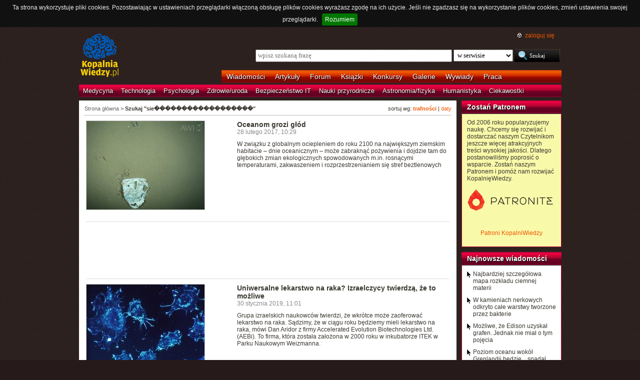

--- FILE ---
content_type: text/html; charset=UTF-8
request_url: https://kopalniawiedzy.pl/szukaj/sie%EF%BF%BD%EF%BF%BD%EF%BF%BD%EF%BF%BD%EF%BF%BD%EF%BF%BD%EF%BF%BD%EF%BF%BD%EF%BF%BD%EF%BF%BD%EF%BF%BD%EF%BF%BD%EF%BF%BD%EF%BF%BD%EF%BF%BD%EF%BF%BD%EF%BF%BD%EF%BF%BD,0,8,0
body_size: 7775
content:
<!DOCTYPE html>
<html lang="pl">
<head>
    <meta http-equiv="Content-type" content="text/html; charset=utf-8" />
    <meta name="description" content="Najświeższe informacje naukowe i techniczne. Najnowsze osiągnięcia, najważniejsze odkrycia, wynalazki, które zmieniają świat.">
    <meta name="keywords" content="biologia, technologie, medycyna, psychologia, ciekawostki, odkrycia, wynalazki, nauka, informacje, informacje naukowe, informacje techniczne">
    <title>Szukaj "sie������������������" | KopalniaWiedzy.pl</title>
        <link rel="shortcut icon" type="image/ico" href="/favico.ico" />
    <link href="https://www.google.com/+kopalniawiedzy" rel="publisher" />
    <meta name="viewport" content="width=device-width, initial-scale=1, maximum-scale=1">
    <link rel="stylesheet" type="text/css" href="/media/css/styles.min.css?v=8" />
<link rel="stylesheet" type="text/css" href="/media/css/fluid.min.css" />
<script type="text/javascript" src="https://code.jquery.com/jquery-1.9.1.min.js"></script>
<script type="text/javascript" src="https://code.jquery.com/ui/1.10.3/jquery-ui.min.js"></script>
<script type="text/javascript" src="/media/js/jquery.cookie.js"></script>
<script type="text/javascript" src="/media/js/jquery.cookiebar.js"></script>
    <script>
        if (window.top.location != window.self.location) {
            top.window.location.href = window.self.location;
        }
    </script>
    <script type="text/javascript">
        $(function(){
            $('#search-where').change(function(){
                console.log($(this).val());
               if ($(this).val() == 4) {
                   $('#search-form').attr('action', 'https://forum.kopalniawiedzy.pl/index.php?app=core&module=search&do=search&fromMainBar=1');
               } else {
                   $('#search-form').attr('action', '/szukaj');
               }
            });
        });

        function recommend(id)
        {
            $.post('/ajax/recommend', {id_object: id}, function(data) {
                if(!data.success) {
                    console.log(data.message);
                } else {
                    $('.recommend').remove();
                    $('.sexy-bookmarks').prepend(data.content);
                }
            }, 'json');
        }

        $(document).ready(function(){
            $.cookieBar();
        });

    </script>
<script async src="//pagead2.googlesyndication.com/pagead/js/adsbygoogle.js"></script>
<script>
     (adsbygoogle = window.adsbygoogle || []).push({
          google_ad_client: "ca-pub-5741557688388093",
          enable_page_level_ads: true
     });
</script>
</head>
<!--[if IE 7]><body class="ie7"><![endif]-->
<!--[if IE 8]><body class="ie8"><![endif]-->
<!--[if IE 9]><body class="ie9"><![endif]-->
<!--[if gt IE 9]><!--><body><!--<![endif]-->
    <!-- Global site tag (gtag.js) - Google Analytics -->
    <script async src="https://www.googletagmanager.com/gtag/js?id=UA-727238-5"></script>
    <script>
        window.dataLayer = window.dataLayer || [];
        function gtag(){dataLayer.push(arguments);}
        gtag('js', new Date());

        gtag('config', 'UA-727238-5');
    </script>
    <script async src="https://www.googletagmanager.com/gtag/js?id=UA-27191270-1"></script>
    <script>
        window.dataLayer = window.dataLayer || [];
        function gtag(){dataLayer.push(arguments);}
        gtag('js', new Date());

        gtag('config', 'UA-27191270-1');
    </script>

    <!-- Clarity tracking code for http://kopalniawiedzy.pl/ -->
    <script>
        (function(c,l,a,r,i,t,y){
	    c[a]=c[a]||function(){(c[a].q=c[a].q||[]).push(arguments)};
	    t=l.createElement(r);t.async=1;t.src="https://www.clarity.ms/tag/"+i;
	    y=l.getElementsByTagName(r)[0];y.parentNode.insertBefore(t,y);
	})(window, document, "clarity", "script", "569xstz8pg");
    </script>

    <div class="content-wrapper ui-helper-clearfix">

                <div class="header">
            <div class="user-info">
                <a href="/" title="Przejdź do strony głównej KopalniaWiedzy.pl" class="logo">
                   <!--img src="/media/img/kopalniawiedzy-logo.png" alt="KopalniaWiedzy.pl" /-->
                   <img src="/media/img/kopalnia_wiedzyUKR.png" alt="KopalniaWiedzy.pl" /> 
		</a>

                <form action="/szukaj" method="post" class="search-form" id="search-form">
                    <p>
                        <a href="https://forum.kopalniawiedzy.pl/index.php?/login/" title="" class="icon icon-login">zaloguj się</a>
                    </p>
                    <input type="text" name="search_term" class="phrase" placeholder="wpisz szukaną frazę" />
                    <select name="where" class="search-where" id="search-where">
                        <option value="0">w serwisie</option>
                        <option value="1">w wiadomościach</option>
                        <option value="2">w artykułach</option>
                        <!--option value="3">w blogach</option-->
                        <option value="4">w treści forum</option>
                    </select>
                    <input type="submit" class="search-submit" value="Szukaj" />
                </form>
                <ul class="top-bar">
                    <li><a href="/wiadomosci">Wiadomości</a></li>
                    <li><a href="/artykuly">Artykuły</a></li>
                    <li><a href="https://forum.kopalniawiedzy.pl">Forum</a></li>
                                                            <li><a href="/ksiazki">Książki</a></li>
                    <li><a href="/konkursy">Konkursy</a></li>
                    <li><a href="/galeria">Galerie</a></li>
                    <li><a href="/wywiady">Wywiady</a></li>
                                        <li class="drop">
                        <a id="pracuj">Praca</a>
                        <ul class="nav-menu">
                            <li><a href="https://www.pracuj.pl/" rel="nofollow">Oferty pracy Pracuj.pl</a></li>
                            <li><a href="https://theprotocol.it/" rel="nofollow">Oferty pracy The Protocol</a></li>
			    <li><a href="https://jobicon.pracuj.pl/" rel="nofollow">JOBICON</a></li>
			    <li><a href="https://dlafirm.pracuj.pl/" rel="nofollow">dlafirm.pracuj.pl</a></li>
			    <li><a href="https://erecruiter.pl/" rel="nofollow">System HR</a></li>
			    <li><a href="https://blog.theprotocol.it/" rel="nofollow">Branża IT</a></li>
                            <li><a href="https://hr.theprotocol.it/" rel="nofollow">Dodaj ogłoszenie o pracę it</a></li>
                        </ul>
                    </li>
                </ul>
            </div>
            <ul class="bottom-bar">
                <li><a href="/wiadomosci/medycyna" class="medycyna" title="Medycyna">Medycyna</a></li>
                <li><a href="/wiadomosci/technologia" class="technologia" title="Technologia">Technologia</a></li>
                <li><a href="/wiadomosci/psychologia" class="psychologia" title="Psychologia">Psychologia</a></li>
                <li><a href="/wiadomosci/zdrowie-uroda" class="zdrowie-uroda" title="Zdrowie/uroda">Zdrowie/uroda</a></li>
                <li><a href="/wiadomosci/bezpieczenstwo-it" class="bezpieczenstwo-it" title="Bezpieczeństwo IT">Bezpieczeństwo IT</a></li>
                <li><a href="/wiadomosci/nauki-przyrodnicze" class="nauki-przyrodnicze" title="Nauki przyrodnicze">Nauki przyrodnicze</a></li>
                <li><a href="/wiadomosci/astronomia-fizyka" class="astronomia-fizyka" title="Astronomia/fizyka">Astronomia/fizyka</a></li>
                <li><a href="/wiadomosci/humanistyka" class="humanistyka" title="Humanistyka">Humanistyka</a></li>
                <li><a href="/wiadomosci/ciekawostki" class="ciekawostki" title="Ciekawostki">Ciekawostki</a></li>
            </ul>
        </div>

        <!-- left rail start -->
        <div class="left-rail article-rail">
            <div class="breadcrumbs">
                    <p>sortuj wg: <a href="/szukaj/sie������������������,0,8,0"><strong>trafności</strong></a> | <a href="/szukaj/sie������������������,0,8,1">daty</a></p>

<span itemscope itemtype="http://data-vocabulary.org/Breadcrumb"><a href="/" itemprop="url"><span itemprop="title">Strona główna</span></a></span> &gt;
                    <strong itemscope itemtype="http://data-vocabulary.org/Breadcrumb"><span itemprop="title">Szukaj "sie������������������"</span></strong>
                                </div>
            <div class="article-contents article-list ui-helper-clearfix">
                                <div class="ui-helper-clearfix">
                    <a href="/ocean-glod-globalne-ocieplenie,26049" class="article-list-img"><img src="/media/lib/136/n-smiec-caefe15e60276cd09be76eee5f1d737f.jpg" border="0" width="236" alt=""></a>                    <div class="article-list-content article-list-fixed">
                        <h3><a href="/ocean-glod-globalne-ocieplenie,26049" class="title">Oceanom grozi głód</a></h3>
                        <span class="time">28 lutego 2017, 10:29</span>
                        <p>W związku z globalnym ociepleniem do roku 2100 na największym ziemskim habitacie – dnie oceanicznym – może zabraknąć pożywienia i dojdzie tam do głębokich zmian ekologicznych spowodowanych m.in. rosnącymi temperaturami, zakwaszeniem i rozprzestrzenianiem się stref beztlenowych</p>
                    </div>
                </div>
                <hr />
                                <div class="ui-helper-clearfix">
                    <script async src="//pagead2.googlesyndication.com/pagead/js/adsbygoogle.js"></script>
<!-- Leaderboard / above text / other -->
<ins class="adsbygoogle"
     style="display:inline-block;width:728px;height:90px"
     data-ad-client="ca-pub-5741557688388093"
     data-ad-slot="3257251035"></ins>
<script>
    (adsbygoogle = window.adsbygoogle || []).push({});
</script>                </div>
                <hr />
                                <div class="ui-helper-clearfix">
                    <a href="/rak-nowotwor-lekarstwo-MuTaTo-AEBi-phage-display,29507" class="article-list-img"><img src="/media/lib/281/n-nowotworowe-b63df87c3a87cc7d07d7b1adbf523120.jpg" border="0" width="236" alt=""></a>                    <div class="article-list-content article-list-fixed">
                        <h3><a href="/rak-nowotwor-lekarstwo-MuTaTo-AEBi-phage-display,29507" class="title">Uniwersalne lekarstwo na raka? Izraelczycy twierdzą, że to możliwe</a></h3>
                        <span class="time">30 stycznia 2019, 11:01</span>
                        <p>Grupa izraelskich naukowców twierdzi, że wkrótce może zaoferować lekarstwo na raka. Sądzimy, że w ciągu roku będziemy mieli lekarstwo na raka, mówi Dan Aridor z firmy Accelerated Evolution Biotechnologies Ltd. (AEBi). To firma, która została założona w 2000 roku w inkubatorze ITEK w Parku Naukowym Weizmanna.</p>
                    </div>
                </div>
                <hr />
                                <div class="ui-helper-clearfix">
                    <a href="/Gigantyczny-Lodowiec-Thwaites-jest-bardziej-niestabilny-niz-sadzono,37158" class="article-list-img"><img src="/media/lib/545/n-thwaites2-3afc0022c4a897d0b80160e42502bde9.jpg" border="0" width="236" alt=""></a>                    <div class="article-list-content article-list-fixed">
                        <h3><a href="/Gigantyczny-Lodowiec-Thwaites-jest-bardziej-niestabilny-niz-sadzono,37158" class="title">Gigantyczny Lodowiec Thwaites jest bardziej niestabilny niż sądzono</a></h3>
                        <span class="time">22 maja 2024, 12:06</span>
                        <p>Glacjolodzy z USA, Kanady i Finlandii znaleźli dowody, że ciepłe wody oceaniczne wdzierają się na wiele kilometrów pomiędzy gigantyczny Lodowiec Thwaites, a podłoże skalne, na którym spoczywa. Thwaites to najbardziej niestabilna część Antarktyki. Zawiera tyle lodu, że jego całkowite roztopienie się, oznaczałoby podniesienie poziomu oceanów o 60 centymetrów. Obawiam się, że obecnie niedoszacowujemy tempa zmian zachodzących na tym lodowcu. A zmiany te mogą mieć katastrofalne skutki dla społeczności żyjących na wybrzeżach całego świata, mówi współautorka badań, profesor Christine Dow z kanadyjskiego University of Waterloo.</p>
                    </div>
                </div>
                <hr />
                                <div class="ui-helper-clearfix">
                                        <div class="article-list-content-nopic">
                        <h3><a href="/tlenek-wegla-czad-przeszczep-transplantologia-Uniwersytet-w-Sheffield-CO-RMs-uszkodzenie-niedokrwienno-reperfuzyjne-stan-zapalny-odrzucenie,3573" class="title">Czad: nie zawsze zły</a></h3>
                        <span class="time">22 października 2007, 08:17</span>
                        <p> Brytyjscy naukowcy opracowali metodę podawania tlenku węgla, która m.in. zwiększa szanse na przyjęcie się przeszczepu. </p>
                    </div>
                </div>
                <hr />
                                <div class="ui-helper-clearfix">
                    <a href="/boczna-kora-oczodolowo-czolowa-istota-szara-grubosc-konformizm-morfometria-bazujaca-na-wokselach-Chris-Frith,15226" class="article-list-img"><img src="/media/lib/88/n-mozg-c045d3190df57406542445dba858595e.jpg" border="0" width="236" alt=""></a>                    <div class="article-list-content article-list-fixed">
                        <h3><a href="/boczna-kora-oczodolowo-czolowa-istota-szara-grubosc-konformizm-morfometria-bazujaca-na-wokselach-Chris-Frith,15226" class="title">Konformizm powiązano z grubością istoty szarej w pojedynczym rejonie</a></h3>
                        <span class="time">21 lutego 2012, 09:04</span>
                        <p>Naukowcy zidentyfikowali związek między grubością istoty szarej w pewnym obszarze mózgu a tendencją do konformizmu. Choć spodziewano się istnienia całej sieci obszarów, które wpływałyby na tendencję do ulegania presji innych, istotna okazała się budowa wyłącznie bocznej kory oczodołowo-czołowej.</p>
                    </div>
                </div>
                <hr />
                                <div class="ui-helper-clearfix">
                    <a href="/Buzz-Aldrin-Ksiezyc-delegacja-NASA,22905" class="article-list-img"><img src="/media/lib/225/n-aldrin01-f5d4f7c491f89566f940c95e4a461874.jpg" border="0" width="236" alt=""></a>                    <div class="article-list-content article-list-fixed">
                        <h3><a href="/Buzz-Aldrin-Ksiezyc-delegacja-NASA,22905" class="title">Delegacja na Księżyc</a></h3>
                        <span class="time">4 sierpnia 2015, 17:44</span>
                        <p>Buzz Aldrin, drugi człowiek, który stanął na Księżycu, pokazał elektroniczną kopię jednej z pamiątek z niezwykłej wyprawy. Jest nią... delegacja podróży wystawiona przez NASA. Delegacja wystawiona na pułkownika Edwina E. Aldrina opisuje - oczywiście - trasę podróży</p>
                    </div>
                </div>
                <hr />
                                <div class="ui-helper-clearfix">
                    <a href="/choroba-Alzheimera-menopauza,27137" class="article-list-img"><img src="/media/lib/289/n-kobietamozg-f0cb9c2d938a7bd9c8e6ea1b1004c59e.jpg" border="0" width="236" alt=""></a>                    <div class="article-list-content article-list-fixed">
                        <h3><a href="/choroba-Alzheimera-menopauza,27137" class="title">Menopauza zwiększa ryzyko choroby Alzheimera</a></h3>
                        <span class="time">11 października 2017, 10:41</span>
                        <p>Podczas menopauzy dochodzi do takich zmian metabolicznych w mózgu, które mogą zwiększać ryzyko choroby Alzheimera, informują naukowcy z Weill Cornell Medicine i University of Arizona. Odkrycie to może pomóc odpowiedzieć na pytanie, dlaczego u kobiet choroba Alzheimera występuje na tyle częściej niż u mężczyzn, że różnicy tej nie tłumaczy nawet fakt, iż panie żyją dłużej</p>
                    </div>
                </div>
                <hr />
                                <div class="ui-helper-clearfix">
                    <a href="/Yellowstone-National-Park-bizon-zielona-fala,31044" class="article-list-img"><img src="/media/lib/373/n-bizony-cf37fa06fa905ea67ebef56c202d0884.jpg" border="0" width="236" alt=""></a>                    <div class="article-list-content article-list-fixed">
                        <h3><a href="/Yellowstone-National-Park-bizon-zielona-fala,31044" class="title">Bizony manipulują pastwiskami w Yellowstone</a></h3>
                        <span class="time">19 listopada 2019, 12:00</span>
                        <p>Gdy latem obserwujemy stada bizonów pasące się na Parku Narodowym Yellowstone, może wydawać się, że zwierzęta poruszają się chaotycznie i bez celu. To jednak złudne wrażenie. Z każdym kęsem trawy bizony manipulują pastwiskiem tak, by trawa wzrastała jak najkorzystniej dla nich.</p>
                    </div>
                </div>
                <hr />
                                <div class="ui-helper-clearfix">
                                        <div class="article-list-content-nopic">
                        <h3><a href="/Karol-Darwin-wlosy-broda-wystawa-Muzeum-Historii-Naturalnej-Londyn,6121" class="title">Wystawa z włosów Darwina</a></h3>
                        <span class="time">14 listopada 2008, 10:07</span>
                        <p>Od dzisiaj (14 listopada) do 19 kwietnia w londyńskim Muzeum Historii Naturalnej będzie można podziwiać włosy z brody Karola Darwina. Miały zapewne stanowić rodzinną pamiątkę (coś na kształt dziecięcych pukli, przechowywanych kiedyś w specjalnych medalionach), los jednak chciał, że Randal Keynes, prapraprawnuk słynnego naukowca, otworzył tajemnicze pudełko, które należało w przeszłości do córki ewolucjonisty Etty.</p>
                    </div>
                </div>
                <hr />
                                <div class="ui-helper-clearfix">
                    <a href="/Apple-smartfon-rynek,18484" class="article-list-img"><img src="/media/lib/121/n-htcone-9521cacee873044fbff30ee9791a4143.jpg" border="0" width="236" alt=""></a>                    <div class="article-list-content article-list-fixed">
                        <h3><a href="/Apple-smartfon-rynek,18484" class="title">Apple traci udziały</a></h3>
                        <span class="time">22 lipca 2013, 09:37</span>
                        <p>Rynek smartfonów wciąż rozwija się bardzo dynamicznie. Z najnowszych prognoz IHS iSuppli dowiadujemy sie, że w latach 2012-2017 liczba sprzedanych urządzeń podwoi się</p>
                    </div>
                </div>
                <hr />
                <div class="paginator">
    <p>
        <a href="/szukaj/sie������������������,0,7,0" class="previous" rel="prev">&laquo; poprzednia strona</a>
        <a href="/szukaj/sie������������������,0,9,0" class="next" rel="next">następna strona &raquo;</a>
        &hellip;                        <a href="/szukaj/sie������������������,0,2,0" class="num">2</a>
                                <a href="/szukaj/sie������������������,0,3,0" class="num">3</a>
                                <a href="/szukaj/sie������������������,0,4,0" class="num">4</a>
                                <a href="/szukaj/sie������������������,0,5,0" class="num">5</a>
                                <a href="/szukaj/sie������������������,0,6,0" class="num">6</a>
                                <a href="/szukaj/sie������������������,0,7,0" class="num">7</a>
                                <span class="current">8</span>
                                <a href="/szukaj/sie������������������,0,9,0" class="num">9</a>
                                <a href="/szukaj/sie������������������,0,10,0" class="num">10</a>
                                <a href="/szukaj/sie������������������,0,11,0" class="num">11</a>
                                <a href="/szukaj/sie������������������,0,12,0" class="num">12</a>
                                <a href="/szukaj/sie������������������,0,13,0" class="num">13</a>
                                <a href="/szukaj/sie������������������,0,14,0" class="num">14</a>
                        &hellip;    </p>
</div>
            </div>
        </div>
        <!-- left rail end -->

        <!-- right rail start -->
        <div class="right-rail">
            <div class="goog-left-widesky">
                <script async src="//pagead2.googlesyndication.com/pagead/js/adsbygoogle.js"></script>
<!-- Skyscraper / right outside / other -->
<ins class="adsbygoogle"
     style="display:inline-block;width:120px;height:600px"
     data-ad-client="ca-pub-5741557688388093"
     data-ad-slot="4542434192"></ins>
<script>
    (adsbygoogle = window.adsbygoogle || []).push({});
</script>	    </div>
            <div class="latest-news inner-box inner-box-extended" style="background-color: #f9f9aa">
    <h4><a href="/patroni">Zostań Patronem</a></h4>
    <div class="inner-box-content ui-helper-clearfix">
        Od 2006 roku popularyzujemy naukę. Chcemy się rozwijać i dostarczać naszym Czytelnikom jeszcze więcej atrakcyjnych treści wysokiej jakości. Dlatego postanowiliśmy poprosić o wsparcie. Zostań naszym Patronem i pomóż nam rozwijać KopalnięWiedzy.<br><br>
        <a href="https://patronite.pl/KopalniaWiedzy" target="_blank"><img src="/media/img/patronite_bk_sm.png" alt="Patronite"></a><br>
        <p style="text-align:center"><a href="https://kopalniawiedzy.pl/patroni">Patroni KopalniWiedzy</a></p>
    </div>
</div>
                        <div class="latest-news inner-box inner-box-extended">
                <h4><a href="/wiadomosci">Najnowsze wiadomości</a></h4>
                <div class="inner-box-content ui-helper-clearfix">
                    <a href="/ciemna-materia-mapa-rozklad,38384" class="with-arrow">
                                                    Najbardziej szczegółowa mapa rozkładu ciemnej materii                                            </a>
                    <a href="/kamienie-nerkowe-bakterie,38383" class="with-arrow">
                                                    W kamieniach nerkowych odkryto całe warstwy tworzone przez bakterie                                            </a>
                    <a href="/Thomas-Edison-grafen-zarowka,38382" class="with-arrow">
                                                    Możliwe, że Edison uzyskał grafen. Jednak nie miał o tym pojęcia                                            </a>
                    <a href="/Grenlandia-ocean-poziom-oceanu-globalne-ocieplenie,38381" class="with-arrow">
                                                    Poziom oceanu wokół Grenlandii będzie... spadał. Tym silniej, im gwałtowniejsze ocieplenie                                            </a>
                                    </div>
            </div>
                                    <div class="right-col-sky">
                <script async src="//pagead2.googlesyndication.com/pagead/js/adsbygoogle.js"></script>
<!-- Wide Skyscraper / right column / other -->
<ins class="adsbygoogle"
     style="display:inline-block;width:160px;height:600px"
     data-ad-client="ca-pub-5741557688388093"
     data-ad-slot="6262554396"></ins>
<script>
    (adsbygoogle = window.adsbygoogle || []).push({});
</script>            </div>
        </div>

    </div>

        <div class="page-footer">
        <div class="content-wrapper">
            <p class="links">
		<a href="/wiadomosci.rss" class="icon-rss">RSS</a>
                <a href="/polityka-prywatnosci">Polityka prywatności</a> |
                <script type="text/javascript">
                    //<![CDATA[
                    <!--
                    var x="function f(x){var i,o=\"\",ol=x.length,l=ol;while(x.charCodeAt(l/13)!" +
                    "=48){try{x+=x;l+=l;}catch(e){}}for(i=l-1;i>=0;i--){o+=x.charAt(i);}return o" +
                    ".substr(0,ol);}f(\")77,\\\"OCIXRQ710\\\\BP730\\\\100\\\\010\\\\430\\\\t\\\\" +
                    "n\\\\(_}100\\\\y500\\\\j0?%&9kk330\\\\)3oFG_\\\\\\\\^BRXAAJYHNcUt|owx~)~{ab" +
                    "hj'_<030\\\\130\\\\010\\\\020\\\\V520\\\\NRF200\\\\600\\\\r\\\\220\\\\r\\\\" +
                    "020\\\\720\\\\p(4=;!1?*\\\"(f};o nruter};))++y(^)i(tAedoCrahc.x(edoCrahCmor" +
                    "f.gnirtS=+o;721=%y;++y)77<i(fi{)++i;l<i;0=i(rof;htgnel.x=l,\\\"\\\"=o,i rav" +
                    "{)y,x(f noitcnuf\")"                                                         ;
                    while(x=eval(x));
                    //-->
                    //]]>
                </script>
                <a href="https://www.langolian.pl" title="Kursy SQL VBA Oracle Excel">Szkolenia</a>
                <!--a href="#">Mapa serwisu</a-->
            </p>
            &#169; Copyright 2006-2026 <span>KopalniaWiedzy.pl</span>
        </div>
    </div>

    <!--script src="/media/js/ads.js"></script><script type="text/javascript">$(document).ready(checkAds());function checkAds(){if(document.getElementById('adsense')!=undefined){document.write("<script>ga('send', 'event', 'Adblock', 'Unblocked', {'nonInteraction': 1});ga('jacekTracker.send', 'event', 'Adblock', 'Unblocked', {'nonInteraction': 1});</sc" + "ript>");}else{document.write("<script>ga('send', 'event', 'Adblock', 'Blocked', {'nonInteraction': 1});ga('jacekTracker.send', 'event', 'Adblock', 'Blocked', {'nonInteraction': 1});</sc" + "ript>");}} </script-->
</body>
</html>



--- FILE ---
content_type: text/html; charset=utf-8
request_url: https://www.google.com/recaptcha/api2/aframe
body_size: 266
content:
<!DOCTYPE HTML><html><head><meta http-equiv="content-type" content="text/html; charset=UTF-8"></head><body><script nonce="1LPWAFModCWAPpfeDs85ag">/** Anti-fraud and anti-abuse applications only. See google.com/recaptcha */ try{var clients={'sodar':'https://pagead2.googlesyndication.com/pagead/sodar?'};window.addEventListener("message",function(a){try{if(a.source===window.parent){var b=JSON.parse(a.data);var c=clients[b['id']];if(c){var d=document.createElement('img');d.src=c+b['params']+'&rc='+(localStorage.getItem("rc::a")?sessionStorage.getItem("rc::b"):"");window.document.body.appendChild(d);sessionStorage.setItem("rc::e",parseInt(sessionStorage.getItem("rc::e")||0)+1);localStorage.setItem("rc::h",'1769622737244');}}}catch(b){}});window.parent.postMessage("_grecaptcha_ready", "*");}catch(b){}</script></body></html>